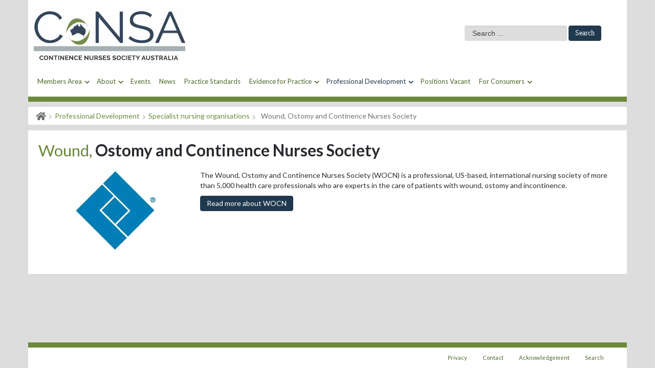

--- FILE ---
content_type: text/html; charset=utf-8
request_url: https://www.consa.org.au/pd/specialist-nursing-organisations/wocn
body_size: 14845
content:
<!DOCTYPE html><html prefix="og: https://ogp.me/ns#" lang=en-GB dir=ltr><head><meta name=title content="Dolgun 2020 Voided volume postoperative voiding assessment"/><meta name=viewport content="width=device-width, initial-scale=1.0"><base href=https://www.consa.org.au/pd/specialist-nursing-organisations/wocn /><meta http-equiv=content-type content="text/html; charset=utf-8"/><meta name=author content="Colin Cassells"/><meta name=metatitle content="Dolgun 2020 Voided volume postoperative voiding assessment"/><meta name=twitter:card content=summary /><meta name=twitter:url content=https://www.consa.org.au/pd/specialist-nursing-organisations/wocn /><meta name=twitter:title content="Wound, Ostomy and Continence Nurses Society - CoNSA - Continence Nurses Society Australia"/><meta name=twitter:description content="Dolgun, N. Z. et al (2020). Voided volume for postoperative voiding assessment following prolapse and urinary incontinence surgery."/><meta name=twitter:image content=https://www.consa.org.au/images/files/WOCN300x157.png /><meta name=description content="Dolgun, N. Z. et al (2020). Voided volume for postoperative voiding assessment following prolapse and urinary incontinence surgery."/><meta name=generator content=CoNSA /><link rel=preconnect href=https://fonts.googleapis.com crossorigin /><link rel=preconnect href=https://fonts.gstatic.com crossorigin /><link rel=preload href=/media/jui/js/jquery-noconflict.js?8af3951891853dd27a1e92104d71bdee as=script /><link rel=preload href=/templates/js_wylia2/js/jui/bootstrap.min.js?8af3951891853dd27a1e92104d71bdee as=script /><link rel=preload href=/media/system/js/core.js?8af3951891853dd27a1e92104d71bdee as=script /><link rel=preload href=/templates/js_wylia2/js/wylia2.js as=script /><link rel=preload href=/templates/js_wylia2/wright/js/utils.min.js as=script /><link rel=preload href=/templates/js_wylia2/wright/js/stickyfooter.min.js as=script /><link rel=preload href=/templates/js_wylia2/wright/images/icons/wright-joomla.png as=image /><link rel=preload href=/templates/js_wylia2/images/img-peak-right.png as=image /><link rel=preload href=/templates/js_wylia2/images/img-peak-bottom.png as=image /><link rel=preload href=/templates/js_wylia2/images/bg-link-hover.png as=image /><link rel=preload href=/images/jch-optimize/ng/images_CoNSA__logo__2021__300x119.webp as=image /><link rel=preload href="https://fonts.googleapis.com/css?family=Lato:400,400i,700%7CLato:400,700&display=swap" as=style onload="this.rel='stylesheet'"/><link rel=preload href=/media/com_jchoptimize/assets/gz/520980ea43441d8a5adff6413e441c3071073b3ee87a9869670136f22205ff99.css as=style onload="this.rel='stylesheet'"/><link rel=preload href=/media/com_jchoptimize/assets/gz/520980ea43441d8a5adff6413e441c30196ac5d46e9981eab9a47e722906d8d0.css as=style onload="this.rel='stylesheet'"/><title>Dolgun 2020 Voided volume postoperative voiding assessment - CoNSA - Continence Nurses Society Australia</title><link href=/templates/js_wylia2/favicon.ico rel="shortcut icon" type=image/vnd.microsoft.icon /><link href="https://www.consa.org.au/search?layout=blog&amp;catid=96&amp;id=151&amp;format=opensearch" rel=search title="Search CoNSA - Continence Nurses Society Australia" type=application/opensearchdescription+xml /> <script type=application/json class="joomla-script-options new">{"csrf.token":"7927a217c417abd12330bb994ec44079","system.paths":{"root":"","base":""}}</script> <script src=https://ajax.googleapis.com/ajax/libs/jquery/3.6.0/jquery.min.js></script> <script src=https://code.jquery.com/jquery-migrate-3.4.0.min.js></script> <script src=https://ajax.googleapis.com/ajax/libs/jqueryui/1.13.0/jquery-ui.min.js></script> <script src=/media/jui/js/jquery-noconflict.js?8af3951891853dd27a1e92104d71bdee></script> <script src=/templates/js_wylia2/js/jui/bootstrap.min.js?8af3951891853dd27a1e92104d71bdee></script> <script src=/media/system/js/core.js?8af3951891853dd27a1e92104d71bdee></script> <script>jQuery(window).on('load',function(){});jQuery(function($){initTooltips();$("body").on("subform-row-add",initTooltips);function initTooltips(event,container){container=container||document;$(container).find(".hasTooltip").tooltip({"html":true,"container":"body"});}});function do_nothing(){return;}</script><meta property=og:title content="Wound, Ostomy and Continence Nurses Society - CoNSA - Continence Nurses Society Australia"/><meta property=og:type content=article /><meta property=og:url content=https://www.consa.org.au/pd/specialist-nursing-organisations/wocn /><meta property=og:site_name content="CoNSA - Continence Nurses Society Australia"/><meta property=og:description content="Dolgun, N. Z. et al (2020). Voided volume for postoperative voiding assessment following prolapse and urinary incontinence surgery."/><meta property=og:image content=https://www.consa.org.au/images/files/WOCN300x157.png /><link rel=apple-touch-icon sizes=57x57 href=/images/favicons/apple-icon-57x57.png><link rel=apple-touch-icon sizes=60x60 href=/images/favicons/apple-icon-60x60.png><link rel=apple-touch-icon sizes=72x72 href=/images/favicons/apple-icon-72x72.png><link rel=apple-touch-icon sizes=76x76 href=/images/favicons/apple-icon-76x76.png><link rel=apple-touch-icon sizes=114x114 href=/images/favicons/apple-icon-114x114.png><link rel=apple-touch-icon sizes=120x120 href=/images/favicons/apple-icon-120x120.png><link rel=apple-touch-icon sizes=144x144 href=/images/favicons/apple-icon-144x144.png><link rel=apple-touch-icon sizes=152x152 href=/images/favicons/apple-icon-152x152.png><link rel=apple-touch-icon sizes=180x180 href=/images/favicons/apple-icon-180x180.png><link rel=icon type=image/png sizes=192x192 href=/images/favicons/android-icon-192x192.png><link rel=icon type=image/png sizes=32x32 href=/images/favicons/favicon-32x32.png><link rel=icon type=image/png sizes=96x96 href=/images/favicons/favicon-96x96.png><link rel=icon type=image/png sizes=16x16 href=/images/favicons/favicon-16x16.png><meta name=msapplication-TileColor content=#ffffff><meta name=msapplication-TileImage content=images/favicons/ms-icon-144x144.png><meta name=theme-color content=#ffffff> <script async src="https://www.googletagmanager.com/gtag/js?id=G-CT79XJXEPP"></script> <script>window.dataLayer=window.dataLayer||[];function gtag(){dataLayer.push(arguments);}
gtag('js',new Date());gtag('config','G-CT79XJXEPP');</script><noscript><style>img.jch-lazyload,iframe.jch-lazyload{display:none}</style> </noscript><style id=jch-optimize-critical-css data-id=31c6b4091fc11f3ce1706f6daa95174c18c0b510bddc2ce1424777f56806133c>@supports (not (scale:-1)) and (-webkit-hyphens:none){}.clearfix{*zoom:1}.clearfix:before,.clearfix:after{display:table;content:"";line-height:0}.clearfix:after{clear:both}article,aside,details,figcaption,figure,footer,header,hgroup,nav,section{display:block}html{font-size:100%;-webkit-text-size-adjust:100%;-ms-text-size-adjust:100%}a:focus{outline:thin dotted #333;outline:5px auto -webkit-focus-ring-color;outline-offset:-2px}a:hover,a:active{outline:0}img{max-width:100%;width:auto \9;height:auto;vertical-align:middle;border:0;-ms-interpolation-mode:bicubic}button,input,select,textarea{margin:0;font-size:100%;vertical-align:middle}button,input{*overflow:visible;line-height:normal}button::-moz-focus-inner,input::-moz-focus-inner{padding:0;border:0}button,html input[type="button"],input[type="reset"],input[type="submit"]{-webkit-appearance:button;cursor:pointer}label,select,button,input[type="button"],input[type="reset"],input[type="submit"],input[type="radio"],input[type="checkbox"]{cursor:pointer}textarea{overflow:auto;vertical-align:top}@media print{*{text-shadow:none !important;color:#000 !important;background:transparent !important;box-shadow:none !important}a,a:visited{text-decoration:underline}a[href]:after{content:" (" attr(href) ")"}tr,img{page-break-inside:avoid}img{max-width:100% !important}p,h2,h3{orphans:3;widows:3}h2,h3{page-break-after:avoid}}body{margin:0;font-family:'Roboto Slab',serif;font-size:14px;line-height:20px;color:#2a2c31;background-color:#fff}a{color:#6b8a3c;text-decoration:none}a:hover,a:focus{color:#4f662d;text-decoration:underline}.row{margin-left:-20px;*zoom:1}.row:before,.row:after{display:table;content:"";line-height:0}.row:after{clear:both}[class*="span"]{float:left;min-height:1px;margin-left:20px}.container,.navbar-static-top .container,.navbar-fixed-top .container,.navbar-fixed-bottom .container{width:940px}.span12{width:940px}.span6{width:460px}.span1{width:60px}.row-fluid{width:100%;*zoom:1}.row-fluid:before,.row-fluid:after{display:table;content:"";line-height:0}.row-fluid:after{clear:both}.row-fluid [class*="span"]{display:block;width:100%;min-height:30px;-webkit-box-sizing:border-box;-moz-box-sizing:border-box;box-sizing:border-box;float:left;margin-left:2.1276595744681%;*margin-left:2.0744680851064%}.row-fluid [class*="span"]:first-child{margin-left:0}.row-fluid .span12{width:100%;*width:99.946808510638%}.row-fluid .span1{width:6.3829787234043%;*width:6.3297872340426%}.container{margin-right:auto;margin-left:auto;*zoom:1}.container:before,.container:after{display:table;content:"";line-height:0}.container:after{clear:both}p{margin:0 0 10px}h1,h2,h3,h4,h5,h6{margin:10px 0;font-family:inherit;font-weight:bold;line-height:20px;color:inherit;text-rendering:optimizelegibility}h1,h2,h3{line-height:40px}h1{font-size:38.5px}h2{font-size:31.5px}h3{font-size:24.5px}h4{font-size:17.5px}h5{font-size:14px}h6{font-size:11.9px}.page-header{padding-bottom:9px;margin:20px 0 30px;border-bottom:1px solid #eee}ul,ol{padding:0;margin:0 0 10px 25px}ul ul,ul ol,ol ol,ol ul{margin-bottom:0}li{line-height:20px}dl{margin-bottom:30px}dt,dd{line-height:20px}dt{font-weight:bold;margin-bottom:5px}dd{margin-left:10px;margin-bottom:18px}hr{margin:20px 0;border:0;border-top:1px solid #eee;border-bottom:1px solid #fff}form{margin:0 0 20px}label,input,button,select,textarea{font-size:14px;font-weight:normal;line-height:20px}input,button,select,textarea{font-family:'Roboto Slab',serif}label{display:block;margin-bottom:5px}select,textarea,input[type="text"],input[type="password"],input[type="datetime"],input[type="datetime-local"],input[type="date"],input[type="month"],input[type="time"],input[type="week"],input[type="number"],input[type="email"],input[type="url"],input[type="search"],input[type="tel"],input[type="color"],.uneditable-input{display:inline-block;height:20px;padding:4px 6px;margin-bottom:10px;font-size:14px;line-height:20px;color:#555;-webkit-border-radius:0;-moz-border-radius:0;border-radius:0;vertical-align:middle}input,textarea,.uneditable-input{width:206px}textarea{height:auto}textarea,input[type="text"],input[type="password"],input[type="datetime"],input[type="datetime-local"],input[type="date"],input[type="month"],input[type="time"],input[type="week"],input[type="number"],input[type="email"],input[type="url"],input[type="search"],input[type="tel"],input[type="color"],.uneditable-input{background-color:#ddd;border:1px solid #ddd;-webkit-box-shadow:inset 0 1px 1px rgba(0,0,0,0.075);-moz-box-shadow:inset 0 1px 1px rgba(0,0,0,0.075);box-shadow:inset 0 1px 1px rgba(0,0,0,0.075);-webkit-transition:border linear .2s,box-shadow linear .2s;-moz-transition:border linear .2s,box-shadow linear .2s;-o-transition:border linear .2s,box-shadow linear .2s;transition:border linear .2s,box-shadow linear .2s}textarea:focus,input[type="text"]:focus,input[type="password"]:focus,input[type="datetime"]:focus,input[type="datetime-local"]:focus,input[type="date"]:focus,input[type="month"]:focus,input[type="time"]:focus,input[type="week"]:focus,input[type="number"]:focus,input[type="email"]:focus,input[type="url"]:focus,input[type="search"]:focus,input[type="tel"]:focus,input[type="color"]:focus,.uneditable-input:focus{border-color:rgba(82,168,236,0.8);outline:0;outline:thin dotted \9;-webkit-box-shadow:inset 0 1px 1px rgba(0,0,0,.075),0 0 8px rgba(82,168,236,.6);-moz-box-shadow:inset 0 1px 1px rgba(0,0,0,.075),0 0 8px rgba(82,168,236,.6);box-shadow:inset 0 1px 1px rgba(0,0,0,.075),0 0 8px rgba(82,168,236,.6)}input[type="radio"],input[type="checkbox"]{margin:4px 0 0;*margin-top:0;margin-top:1px \9;line-height:normal}input[type="file"],input[type="image"],input[type="submit"],input[type="reset"],input[type="button"],input[type="radio"],input[type="checkbox"]{width:auto}select,input[type="file"]{height:30px;*margin-top:4px;line-height:30px}select{width:220px;border:1px solid #ddd;background-color:#ddd}select:focus,input[type="file"]:focus,input[type="radio"]:focus,input[type="checkbox"]:focus{outline:thin dotted #333;outline:5px auto -webkit-focus-ring-color;outline-offset:-2px}.uneditable-input,.uneditable-textarea{color:#999;background-color:#dadada;border-color:#ddd;-webkit-box-shadow:inset 0 1px 2px rgba(0,0,0,0.025);-moz-box-shadow:inset 0 1px 2px rgba(0,0,0,0.025);box-shadow:inset 0 1px 2px rgba(0,0,0,0.025);cursor:not-allowed}.uneditable-input{overflow:hidden;white-space:nowrap}.uneditable-textarea{width:auto;height:auto}input:-moz-placeholder,textarea:-moz-placeholder{color:#999}input:-ms-input-placeholder,textarea:-ms-input-placeholder{color:#999}input::-webkit-input-placeholder,textarea::-webkit-input-placeholder{color:#999}.radio,.checkbox{min-height:20px;padding-left:20px}.radio input[type="radio"],.checkbox input[type="checkbox"]{float:left;margin-left:-20px}.input-small{width:90px}input,textarea,.uneditable-input{margin-left:0}input:focus:invalid,textarea:focus:invalid,select:focus:invalid{color:#b94a48;border-color:#ee5f5b}input:focus:invalid:focus,textarea:focus:invalid:focus,select:focus:invalid:focus{border-color:#e9322d;-webkit-box-shadow:0 0 6px #f8b9b7;-moz-box-shadow:0 0 6px #f8b9b7;box-shadow:0 0 6px #f8b9b7}.input-append,.input-prepend{display:inline-block;margin-bottom:10px;vertical-align:middle;font-size:0;white-space:nowrap}.input-append input,.input-append select,.input-append .uneditable-input,.input-append .dropdown-menu,.input-append .popover,.input-prepend input,.input-prepend select,.input-prepend .uneditable-input,.input-prepend .dropdown-menu,.input-prepend .popover{font-size:14px}.input-append input,.input-append select,.input-append .uneditable-input,.input-prepend input,.input-prepend select,.input-prepend .uneditable-input{position:relative;margin-bottom:0;*margin-left:0;vertical-align:top;-webkit-border-radius:0 0 0 0;-moz-border-radius:0 0 0 0;border-radius:0 0 0 0}.input-append input:focus,.input-append select:focus,.input-append .uneditable-input:focus,.input-prepend input:focus,.input-prepend select:focus,.input-prepend .uneditable-input:focus{z-index:2}.input-append .add-on,.input-prepend .add-on{display:inline-block;width:auto;height:20px;min-width:16px;padding:4px 5px;font-size:14px;font-weight:normal;line-height:20px;text-align:center;text-shadow:0 1px 0 #fff;background-color:#eee;border:1px solid #ccc}.input-append .add-on,.input-append .btn,.input-append .btn-group>.dropdown-toggle,.input-prepend .add-on,.input-prepend .btn,.input-prepend .btn-group>.dropdown-toggle{vertical-align:top;-webkit-border-radius:0;-moz-border-radius:0;border-radius:0}.input-prepend .add-on,.input-prepend .btn{margin-right:-1px}.input-prepend .add-on:first-child,.input-prepend .btn:first-child{-webkit-border-radius:0 0 0 0;-moz-border-radius:0 0 0 0;border-radius:0 0 0 0}.input-append input,.input-append select,.input-append .uneditable-input{-webkit-border-radius:0 0 0 0;-moz-border-radius:0 0 0 0;border-radius:0 0 0 0}.input-append .add-on,.input-append .btn,.input-append .btn-group{margin-left:-1px}.input-append .add-on:last-child,.input-append .btn:last-child,.input-append .btn-group:last-child>.dropdown-toggle{-webkit-border-radius:0 0 0 0;-moz-border-radius:0 0 0 0;border-radius:0 0 0 0}input.search-query{padding-right:14px;padding-right:4px \9;padding-left:14px;padding-left:4px \9;margin-bottom:0;-webkit-border-radius:15px;-moz-border-radius:15px;border-radius:15px}.form-search input,.form-search textarea,.form-search select,.form-search .help-inline,.form-search .uneditable-input,.form-search .input-prepend,.form-search .input-append,.form-inline input,.form-inline textarea,.form-inline select,.form-inline .help-inline,.form-inline .uneditable-input,.form-inline .input-prepend,.form-inline .input-append,.form-horizontal input,.form-horizontal textarea,.form-horizontal select,.form-horizontal .help-inline,.form-horizontal .uneditable-input,.form-horizontal .input-prepend,.form-horizontal .input-append{display:inline-block;*display:inline;*zoom:1;margin-bottom:0;vertical-align:middle}.form-search label,.form-inline label,.form-search .btn-group,.form-inline .btn-group{display:inline-block}.form-search .input-append,.form-inline .input-append,.form-search .input-prepend,.form-inline .input-prepend{margin-bottom:0}.form-search .radio,.form-search .checkbox,.form-inline .radio,.form-inline .checkbox{padding-left:0;margin-bottom:0;vertical-align:middle}.form-search .radio input[type="radio"],.form-search .checkbox input[type="checkbox"],.form-inline .radio input[type="radio"],.form-inline .checkbox input[type="checkbox"]{float:left;margin-right:3px;margin-left:0}.control-group{margin-bottom:10px}table{max-width:100%;background-color:transparent;border-collapse:collapse;border-spacing:0}.dropup,.dropdown{position:relative}.dropdown-toggle{*margin-bottom:-3px}.dropdown-toggle:active,.open .dropdown-toggle{outline:0}.caret{display:inline-block;width:0;height:0;vertical-align:top;border-top:4px solid #000;border-right:4px solid transparent;border-left:4px solid transparent;content:""}.dropdown .caret{margin-top:8px;margin-left:2px}.dropdown-menu{position:absolute;top:100%;left:0;z-index:1000;display:none;float:left;min-width:160px;padding:5px 0;margin:2px 0 0;list-style:none;background-color:#3e4147;border:1px solid #ccc;border:1px solid #3e4147;*border-right-width:2px;*border-bottom-width:2px;-webkit-border-radius:6px;-moz-border-radius:6px;border-radius:6px;-webkit-box-shadow:0 5px 10px rgba(0,0,0,0.2);-moz-box-shadow:0 5px 10px rgba(0,0,0,0.2);box-shadow:0 5px 10px rgba(0,0,0,0.2);-webkit-background-clip:padding-box;-moz-background-clip:padding;background-clip:padding-box}.dropdown-menu>li>a{display:block;padding:3px 20px;clear:both;font-weight:normal;line-height:20px;color:#4e6629;white-space:nowrap}.dropdown-menu>li>a:hover,.dropdown-menu>li>a:focus,.dropdown-submenu:hover>a,.dropdown-submenu:focus>a{text-decoration:none;color:#fff}.dropdown-menu>.active>a,.dropdown-menu>.active>a:hover,.dropdown-menu>.active>a:focus{color:#fff;text-decoration:none;outline:0}.dropdown-menu>li>a:hover,.dropdown-menu>li>a:focus,.dropdown-submenu:hover>a,.dropdown-submenu:focus>a{background-color:#3e4147}.dropdown-menu>.active>a,.dropdown-menu>.active>a:hover,.dropdown-menu>.active>a:focus{background-color:#3e4147}.open{*z-index:1000}.dropdown-submenu{position:relative}.navbar-inverse .dropdown-menu{background-color:#3e4147;border:1px solid #ccc;border:1px solid #3e4147}.navbar-inverse .dropdown-menu>li>a{color:#4e6629}.navbar-inverse .dropdown-menu>li>a:hover,.navbar-inverse .dropdown-menu>li>a:focus,.navbar-inverse .dropdown-submenu:hover>a,.navbar-inverse .dropdown-submenu:focus>a{color:#fff}.navbar-inverse .dropdown-menu>.active>a,.navbar-inverse .dropdown-menu>.active>a:hover,.navbar-inverse .dropdown-menu>.active>a:focus{color:#fff}.navbar-inverse .dropdown-menu>li>a:hover,.navbar-inverse .dropdown-menu>li>a:focus,.navbar-inverse .dropdown-submenu:hover>a,.navbar-inverse .dropdown-submenu:focus>a{background-color:#3e4147}.navbar-inverse .dropdown-menu>.active>a,.navbar-inverse .dropdown-menu>.active>a:hover,.navbar-inverse .dropdown-menu>.active>a:focus{background-color:#3e4147}.btn{display:inline-block;*display:inline;*zoom:1;padding:4px 12px;margin-bottom:0;font-size:14px;line-height:20px;text-align:center;vertical-align:middle;cursor:pointer;border:1px solid #2a2c31;*border:0;border-bottom-color:#121316;-webkit-border-radius:4px;-moz-border-radius:4px;border-radius:4px;*margin-left:.3em;-webkit-box-shadow:inset 0 1px 0 rgba(255,255,255,.2),0 1px 2px rgba(0,0,0,.05);-moz-box-shadow:inset 0 1px 0 rgba(255,255,255,.2),0 1px 2px rgba(0,0,0,.05);box-shadow:inset 0 1px 0 rgba(255,255,255,.2),0 1px 2px rgba(0,0,0,.05)}.btn:first-child{*margin-left:0}.btn:hover,.btn:focus{text-decoration:none;background-position:0 -15px;-webkit-transition:background-position .1s linear;-moz-transition:background-position .1s linear;-o-transition:background-position .1s linear;transition:background-position .1s linear}.btn:focus{outline:thin dotted #333;outline:5px auto -webkit-focus-ring-color;outline-offset:-2px}.btn.active,.btn:active{background-image:none;outline:0;-webkit-box-shadow:inset 0 2px 4px rgba(0,0,0,.15),0 1px 2px rgba(0,0,0,.05);-moz-box-shadow:inset 0 2px 4px rgba(0,0,0,.15),0 1px 2px rgba(0,0,0,.05);box-shadow:inset 0 2px 4px rgba(0,0,0,.15),0 1px 2px rgba(0,0,0,.05)}.btn{background-color:#3e4147;*background-color:#3e4147;color:#333;text-shadow:0 1px 1px rgba(255,255,255,0.75);border-color:#3e4147 #3e4147 #1a1c1e;border-color:rgba(0,0,0,0.1) rgba(0,0,0,0.1) rgba(0,0,0,0.25)}.btn:hover,.btn:focus,.btn:active,.btn.active,.btn.disabled,.btn[disabled]{background-color:#26282c;color:#333}button.btn,input[type="submit"].btn{*padding-top:3px;*padding-bottom:3px}button.btn::-moz-focus-inner,input[type="submit"].btn::-moz-focus-inner{padding:0;border:0}.btn-group{position:relative;display:inline-block;*display:inline;*zoom:1;font-size:0;vertical-align:middle;white-space:nowrap;*margin-left:.3em}.btn-group:first-child{*margin-left:0}.btn-group>.btn:last-child,.btn-group>.dropdown-toggle{-webkit-border-top-right-radius:4px;-moz-border-radius-topright:4px;border-top-right-radius:4px;-webkit-border-bottom-right-radius:4px;-moz-border-radius-bottomright:4px;border-bottom-right-radius:4px}.btn-group>.btn:hover,.btn-group>.btn:focus,.btn-group>.btn:active,.btn-group>.btn.active{z-index:2}.nav{margin-left:0;margin-bottom:20px;list-style:none}.nav>li>a{display:block}.nav>li>a:hover,.nav>li>a:focus{text-decoration:none;background-color:#eee}.nav-tabs,.nav-pills{*zoom:1}.nav-tabs:before,.nav-tabs:after,.nav-pills:before,.nav-pills:after{display:table;content:"";line-height:0}.nav-tabs:after,.nav-pills:after{clear:both}.nav-tabs>li,.nav-pills>li{float:left}.nav-tabs>li>a,.nav-pills>li>a{padding-right:12px;padding-left:12px;margin-right:2px;line-height:14px}.nav-tabs{border-bottom:1px solid #ddd}.nav-tabs>li{margin-bottom:-1px}.nav-tabs>li>a{padding-top:8px;padding-bottom:8px;line-height:20px;border:1px solid transparent;-webkit-border-radius:4px 4px 0 0;-moz-border-radius:4px 4px 0 0;border-radius:4px 4px 0 0}.nav-tabs>li>a:hover,.nav-tabs>li>a:focus{border-color:#eee #eee #ddd}.nav-pills>li>a{padding-top:8px;padding-bottom:8px;margin-top:2px;margin-bottom:2px;-webkit-border-radius:5px;-moz-border-radius:5px;border-radius:5px}.nav-pills>.active>a,.nav-pills>.active>a:hover,.nav-pills>.active>a:focus{color:#fff;background-color:#6b8a3c}.nav-stacked>li{float:none}.nav-stacked>li>a{margin-right:0}.nav-tabs.nav-stacked{border-bottom:0}.nav-tabs.nav-stacked>li>a{border:1px solid #ddd;-webkit-border-radius:0;-moz-border-radius:0;border-radius:0}.nav-tabs.nav-stacked>li:first-child>a{-webkit-border-top-right-radius:4px;-moz-border-radius-topright:4px;border-top-right-radius:4px;-webkit-border-top-left-radius:4px;-moz-border-radius-topleft:4px;border-top-left-radius:4px}.nav-tabs.nav-stacked>li:last-child>a{-webkit-border-bottom-right-radius:4px;-moz-border-radius-bottomright:4px;border-bottom-right-radius:4px;-webkit-border-bottom-left-radius:4px;-moz-border-radius-bottomleft:4px;border-bottom-left-radius:4px}.nav-tabs.nav-stacked>li>a:hover,.nav-tabs.nav-stacked>li>a:focus{border-color:#ddd;z-index:2}.nav-pills .dropdown-menu{-webkit-border-radius:6px;-moz-border-radius:6px;border-radius:6px}.nav .dropdown-toggle .caret{border-top-color:#6b8a3c;border-bottom-color:#6b8a3c;margin-top:6px}.nav .dropdown-toggle:hover .caret,.nav .dropdown-toggle:focus .caret{border-top-color:#4f662d;border-bottom-color:#4f662d}.nav>.active>.dropdown-toggle>.caret{border-top-color:#fff;border-bottom-color:#fff}.nav>.dropdown.active>a:hover,.nav>.dropdown.active>a:focus{cursor:pointer}.navbar{overflow:visible;margin-bottom:20px;*position:relative;*z-index:2}.navbar-inner{min-height:40px;padding-left:20px;padding-right:20px;border:1px solid #111;-webkit-border-radius:4px;-moz-border-radius:4px;border-radius:4px;-webkit-box-shadow:0 1px 4px rgba(0,0,0,0.065);-moz-box-shadow:0 1px 4px rgba(0,0,0,0.065);box-shadow:0 1px 4px rgba(0,0,0,0.065);*zoom:1}.navbar-inner:before,.navbar-inner:after{display:table;content:"";line-height:0}.navbar-inner:after{clear:both}.navbar-inner{background-color:#1c1e21}.navbar .btn,.navbar .btn-group{margin-top:5px}.navbar-static-top{position:static;margin-bottom:0}.navbar-fixed-top,.navbar-fixed-bottom{position:fixed;right:0;left:0;z-index:1030;margin-bottom:0}.navbar-static-top .container,.navbar-fixed-top .container,.navbar-fixed-bottom .container{width:940px}.navbar-fixed-top{top:0}.navbar-fixed-bottom{bottom:0}.navbar .nav{position:relative;left:0;display:block;float:left;margin:0 10px 0 0}.navbar .nav>li{float:left}.navbar .nav>li>a{float:none;padding:10px 15px 10px;color:#4e6629;text-decoration:none;text-shadow:0 1px 0 #1c1e21}.navbar .nav .dropdown-toggle .caret{margin-top:8px}.navbar .nav>li>a:focus,.navbar .nav>li>a:hover{background-color:#3e4147;color:#fff;text-decoration:none}.navbar .nav>.active>a,.navbar .nav>.active>a:hover,.navbar .nav>.active>a:focus{color:#fff;text-decoration:none;background-color:#101010;-webkit-box-shadow:inset 0 3px 8px rgba(0,0,0,0.125);-moz-box-shadow:inset 0 3px 8px rgba(0,0,0,0.125);box-shadow:inset 0 3px 8px rgba(0,0,0,0.125)}.navbar .btn-navbar{display:none;float:right;padding:7px 10px;margin-left:5px;margin-right:5px;color:#fff;text-shadow:0 -1px 0 rgba(0,0,0,0.25);background-color:#101113;background-image:-moz-linear-gradient(top,#101113,#101113);background-image:-webkit-gradient(linear,0 0,0 100%,from(#101113),to(#101113));background-image:-webkit-linear-gradient(top,#101113,#101113);background-image:-o-linear-gradient(top,#101113,#101113);background-image:linear-gradient(to bottom,#101113,#101113);background-repeat:repeat-x;filter:progid:DXImageTransform.Microsoft.gradient(startColorstr='#ff101113',endColorstr='#ff101113',GradientType=0);border-color:#101113 #101113 #000;border-color:rgba(0,0,0,0.1) rgba(0,0,0,0.1) rgba(0,0,0,0.25);*background-color:#101113;filter:progid:DXImageTransform.Microsoft.gradient(enabled = false);color:#4e6629;-webkit-box-shadow:inset 0 1px 0 rgba(255,255,255,.1),0 1px 0 rgba(255,255,255,.075);-moz-box-shadow:inset 0 1px 0 rgba(255,255,255,.1),0 1px 0 rgba(255,255,255,.075);box-shadow:inset 0 1px 0 rgba(255,255,255,.1),0 1px 0 rgba(255,255,255,.075)}.navbar .btn-navbar:hover,.navbar .btn-navbar:focus,.navbar .btn-navbar:active,.navbar .btn-navbar.active,.navbar .btn-navbar.disabled,.navbar .btn-navbar[disabled]{color:#fff;background-color:#101113;*background-color:#050505}.navbar .btn-navbar:active,.navbar .btn-navbar.active{background-color:#000 \9}.navbar .btn-navbar:hover,.navbar .btn-navbar:focus,.navbar .btn-navbar:active{color:#fff}.navbar .nav>li>.dropdown-menu:before{content:'';display:inline-block;border-left:7px solid transparent;border-right:7px solid transparent;border-bottom:7px solid #ccc;border-bottom-color:#3e4147;position:absolute;top:-7px;left:9px}.navbar .nav>li>.dropdown-menu:after{content:'';display:inline-block;border-left:6px solid transparent;border-right:6px solid transparent;border-bottom:6px solid #3e4147;position:absolute;top:-6px;left:10px}.navbar .nav>li.dropdown>a:hover .caret,.navbar .nav>li.dropdown>a:focus .caret{border-top-color:#fff;border-bottom-color:#fff}.navbar .nav>li.dropdown.open>.dropdown-toggle,.navbar .nav>li.dropdown.active>.dropdown-toggle,.navbar .nav>li.dropdown.open.active>.dropdown-toggle{background-color:#101010;color:#fff}.navbar .nav>li.dropdown>.dropdown-toggle .caret{border-top-color:#4e6629;border-bottom-color:#4e6629}.navbar .nav>li.dropdown.open>.dropdown-toggle .caret,.navbar .nav>li.dropdown.active>.dropdown-toggle .caret,.navbar .nav>li.dropdown.open.active>.dropdown-toggle .caret{border-top-color:#fff;border-bottom-color:#fff}.navbar-inverse .navbar-inner{border-color:#1c1d1f}.navbar-inverse .navbar-inner{background-color:#2a2c31}.navbar-inverse .brand,.navbar-inverse .nav>li>a{color:#4e6629;text-shadow:0 -1px 0 rgba(0,0,0,0.25)}.navbar-inverse .brand:hover,.navbar-inverse .brand:focus,.navbar-inverse .nav>li>a:hover,.navbar-inverse .nav>li>a:focus{color:#fff}.navbar-inverse .brand{color:#4e6629}.navbar-inverse .nav>li>a:focus,.navbar-inverse .nav>li>a:hover{background-color:#3e4147;color:#fff}.navbar-inverse .nav>.active>a,.navbar-inverse .nav>.active>a:hover,.navbar-inverse .nav>.active>a:focus{color:#fff;background-color:transparent}.navbar-inverse .nav>li.dropdown.open>.dropdown-toggle,.navbar-inverse .nav>li.dropdown.active>.dropdown-toggle,.navbar-inverse .nav>li.dropdown.open.active>.dropdown-toggle{background-color:transparent;color:#fff}.navbar-inverse .nav>li.dropdown>a:hover .caret,.navbar-inverse .nav>li.dropdown>a:focus .caret{border-top-color:#fff;border-bottom-color:#fff}.navbar-inverse .nav>li.dropdown>.dropdown-toggle .caret{border-top-color:#4e6629;border-bottom-color:#4e6629}.navbar-inverse .nav>li.dropdown.open>.dropdown-toggle .caret,.navbar-inverse .nav>li.dropdown.active>.dropdown-toggle .caret,.navbar-inverse .nav>li.dropdown.open.active>.dropdown-toggle .caret{border-top-color:#fff;border-bottom-color:#fff}.navbar-inverse .btn-navbar{color:#fff;text-shadow:0 -1px 0 rgba(0,0,0,0.25);background-color:#1e2023;background-image:-moz-linear-gradient(top,#1e2023,#1e2023);background-image:-webkit-gradient(linear,0 0,0 100%,from(#1e2023),to(#1e2023));background-image:-webkit-linear-gradient(top,#1e2023,#1e2023);background-image:-o-linear-gradient(top,#1e2023,#1e2023);background-image:linear-gradient(to bottom,#1e2023,#1e2023);background-repeat:repeat-x;filter:progid:DXImageTransform.Microsoft.gradient(startColorstr='#ff1e1f23',endColorstr='#ff1e1f23',GradientType=0);border-color:#1e2023 #1e2023 #000;border-color:rgba(0,0,0,0.1) rgba(0,0,0,0.1) rgba(0,0,0,0.25);*background-color:#1e2023;filter:progid:DXImageTransform.Microsoft.gradient(enabled = false);color:#4e6629}.navbar-inverse .btn-navbar:hover,.navbar-inverse .btn-navbar:focus,.navbar-inverse .btn-navbar:active,.navbar-inverse .btn-navbar.active,.navbar-inverse .btn-navbar.disabled,.navbar-inverse .btn-navbar[disabled]{color:#fff;background-color:#1e2023;*background-color:#121316}.navbar-inverse .btn-navbar:active,.navbar-inverse .btn-navbar.active{background-color:#070708 \9}.navbar-inverse .btn-navbar:hover,.navbar-inverse .btn-navbar:focus,.navbar-inverse .btn-navbar:active{color:#fff}.breadcrumb{padding:8px 15px;margin:0 0 20px;list-style:none;background-color:#f5f5f5;-webkit-border-radius:4px;-moz-border-radius:4px;border-radius:4px}.breadcrumb>li{display:inline-block;*display:inline;*zoom:1;text-shadow:0 1px 0 #fff}.breadcrumb>li>.divider{padding:0 5px;color:#ccc}.breadcrumb>.active{color:#999}.popover{position:absolute;top:0;left:0;z-index:1010;display:none;max-width:276px;padding:1px;text-align:left;background-color:#fff;-webkit-background-clip:padding-box;-moz-background-clip:padding;background-clip:padding-box;border:1px solid #ccc;border:1px solid rgba(0,0,0,0.2);-webkit-border-radius:6px;-moz-border-radius:6px;border-radius:6px;-webkit-box-shadow:0 5px 10px rgba(0,0,0,0.2);-moz-box-shadow:0 5px 10px rgba(0,0,0,0.2);box-shadow:0 5px 10px rgba(0,0,0,0.2);white-space:normal}.pull-left{float:left}.clearfix{*zoom:1}.clearfix:before,.clearfix:after{display:table;content:"";line-height:0}.clearfix:after{clear:both}.pull-left{float:left}html{height:100%}body{min-height:100%;position:relative}body .element-invisible{display:none;visibility:hidden}[class^="icon-"],[class*=" icon-"]{background-image:none;width:auto;height:auto;vertical-align:middle;margin-top:0}.navbar .btn{margin-bottom:5px}.navbar-inner{filter:none}.nav-tabs li:hover>.dropdown-menu,.nav-tabs li:focus>.dropdown-menu,.nav-pills li:hover>.dropdown-menu,.nav-pills li:focus>.dropdown-menu{display:block}.nav-pills>li>a>.caret{margin-top:6px}.nav-tabs .dropdown-menu,.nav-pills .dropdown-menu,.navbar .dropdown-menu{margin-top:0}.item-image{max-width:100%}#footer.sticky{width:100%}.brand{color:#34431d;-webkit-transition:color .5s linear;-moz-transition:color .5s linear;-o-transition:color .5s linear;transition:color .5s linear}.brand:hover{color:#6b8a3c;text-decoration:none}h1,h2,h3,h4,h5,h6{margin:13.333333333333px 0;line-height:normal}[class*="module"]{margin-bottom:20px}[class*="module"]:last-child{margin-bottom:0}.item-image{margin-bottom:1rem !important}.pull-left.item-image{margin-right:1rem !important}.header .nav>li:last-child>.dropdown-menu,.item-actions .dropdown-menu,.item-comment .dropdown-menu{left:auto;right:0}select{border-radius:5px}::selection{background:rgba(107,138,60,0.1)}::-moz-selection{background:rgba(107,138,60,0.1)}.clear{clear:both}._jch-classicon-wright-joomlabeforeclassicon-wright-joomlabefore.jch-lazyloaded{background-image:url(https://www.consa.org.au/templates/js_wylia2/wright/images/icons/wright-joomla.png) !important}.input-append .add-on{margin-left:0}body{background:#ddd}a:hover,a:focus,a:active{text-decoration:none}::selection{background-color:rgba(0,0,0,0.3)}::-moz-selection{background-color:rgba(0,0,0,0.3)}small{color:#3e3f46;font-size:12px;font-style:normal}small:before{content:''}input.search-query{-webkit-border-radius:0 0 0 0;-moz-border-radius:0 0 0 0;border-radius:0 0 0 0}pre{-webkit-border-radius:0 0 0 0;-moz-border-radius:0 0 0 0;border-radius:0 0 0 0;background-color:#eee !important;border:none !important;font-family:'Courier';position:relative}select,textarea,input[type="text"],input[type="password"],input[type="datetime"],input[type="datetime-local"],input[type="date"],input[type="month"],input[type="time"],input[type="week"],input[type="number"],input[type="email"],input[type="url"],input[type="search"],input[type="tel"],input[type="color"],.uneditable-input{-webkit-border-radius:0 0 0 0;-moz-border-radius:0 0 0 0;border-radius:0 0 0 0;-webkit-box-shadow:none;-moz-box-shadow:none;box-shadow:none;color:#3e4147}select::-webkit-input-placeholder,textarea::-webkit-input-placeholder,input[type="text"]::-webkit-input-placeholder,input[type="password"]::-webkit-input-placeholder,input[type="datetime"]::-webkit-input-placeholder,input[type="datetime-local"]::-webkit-input-placeholder,input[type="date"]::-webkit-input-placeholder,input[type="month"]::-webkit-input-placeholder,input[type="time"]::-webkit-input-placeholder,input[type="week"]::-webkit-input-placeholder,input[type="number"]::-webkit-input-placeholder,input[type="email"]::-webkit-input-placeholder,input[type="url"]::-webkit-input-placeholder,input[type="search"]::-webkit-input-placeholder,input[type="tel"]::-webkit-input-placeholder,input[type="color"]::-webkit-input-placeholder,.uneditable-input::-webkit-input-placeholder{color:#3e4147}select:-moz-placeholder,textarea:-moz-placeholder,input[type="text"]:-moz-placeholder,input[type="password"]:-moz-placeholder,input[type="datetime"]:-moz-placeholder,input[type="datetime-local"]:-moz-placeholder,input[type="date"]:-moz-placeholder,input[type="month"]:-moz-placeholder,input[type="time"]:-moz-placeholder,input[type="week"]:-moz-placeholder,input[type="number"]:-moz-placeholder,input[type="email"]:-moz-placeholder,input[type="url"]:-moz-placeholder,input[type="search"]:-moz-placeholder,input[type="tel"]:-moz-placeholder,input[type="color"]:-moz-placeholder,.uneditable-input:-moz-placeholder{color:#3e4147}select::-moz-placeholder,textarea::-moz-placeholder,input[type="text"]::-moz-placeholder,input[type="password"]::-moz-placeholder,input[type="datetime"]::-moz-placeholder,input[type="datetime-local"]::-moz-placeholder,input[type="date"]::-moz-placeholder,input[type="month"]::-moz-placeholder,input[type="time"]::-moz-placeholder,input[type="week"]::-moz-placeholder,input[type="number"]::-moz-placeholder,input[type="email"]::-moz-placeholder,input[type="url"]::-moz-placeholder,input[type="search"]::-moz-placeholder,input[type="tel"]::-moz-placeholder,input[type="color"]::-moz-placeholder,.uneditable-input::-moz-placeholder{color:#3e4147}select:-ms-input-placeholder,textarea:-ms-input-placeholder,input[type="text"]:-ms-input-placeholder,input[type="password"]:-ms-input-placeholder,input[type="datetime"]:-ms-input-placeholder,input[type="datetime-local"]:-ms-input-placeholder,input[type="date"]:-ms-input-placeholder,input[type="month"]:-ms-input-placeholder,input[type="time"]:-ms-input-placeholder,input[type="week"]:-ms-input-placeholder,input[type="number"]:-ms-input-placeholder,input[type="email"]:-ms-input-placeholder,input[type="url"]:-ms-input-placeholder,input[type="search"]:-ms-input-placeholder,input[type="tel"]:-ms-input-placeholder,input[type="color"]:-ms-input-placeholder,.uneditable-input:-ms-input-placeholder{color:#3e4147}.button,.btn:not(.btn-large):not(.btn-small){padding:4px 12px;font-size:14px;line-height:20px}.button,.btn{display:inline-block;margin-bottom:0;text-align:center;vertical-align:middle;cursor:pointer;border:1px solid #2a2c31;border-bottom-color:#2a2c31;background-color:#3e4147;-webkit-border-radius:4px;-moz-border-radius:4px;border-radius:4px;-webkit-box-shadow:none;-moz-box-shadow:none;box-shadow:none;background-image:none;filter:none;-webkit-transition:color .25s ease-in-out;-moz-transition:color .25s ease-in-out;-o-transition:color .25s ease-in-out;transition:color .25s ease-in-out;color:#fff;text-shadow:none}.button:hover,.button:focus,.button:active,.btn:hover,.btn:focus,.btn:active{color:#fff;background-color:#323539}.btn.disabled,.btn[disabled]{color:#fff}.fixed #header{background-color:transparent}._jch-divimg-peak-rightbefore.jch-lazyloaded{background-image:url('https://www.consa.org.au/templates/js_wylia2/images/img-peak-right.png') !important}._jch-divimg-peak-bottombefore.jch-lazyloaded{background-image:url('https://www.consa.org.au/templates/js_wylia2/images/img-peak-bottom.png') !important}.item-page{*zoom:1;overflow:visible}.item-page:before,.item-page:after{display:table;content:"";line-height:0}.item-page:after{clear:both}[class*="module"]{position:relative}.page-header{border:none;padding:0;margin:0}.page-header h1,.page-header h2,.page-header h3,.page-header h4,.page-header h5,.page-header h6{font-weight:bold;padding:0;margin:0 0 20px 0;text-transform:uppercase;font-family:'Lato',sans-serif}.radio,.checkbox{float:none}.background-white{background-color:#fff}.spacing-bottom{margin-bottom:10px}.relative{position:relative}.z3{z-index:3}#breadcrumbs,#breadcrumb{border-bottom:1px solid #ddd;margin-bottom:0}.breadcrumb{background-color:transparent;margin:0;padding:0}.breadcrumb>li{text-shadow:none;line-height:14px}.breadcrumb a,.breadcrumb span{vertical-align:middle}.breadcrumb span.divider{vertical-align:top}.breadcrumb .icon-caret-right{display:inline-block;*display:inline;*zoom:1;height:7px;vertical-align:middle;width:7px;font-size:10px}.breadcrumb .icon-caret-right:before{content:'\f054'}.inner-padding{padding:20px}#header{background-color:#2a2c31;z-index:1001}#header>.container{background-color:#2a2c31}#header>[class^="container"]{padding-left:0;padding-right:0}#logo img{padding:17px 20px}#sidebar1,#sidebar2,#main{padding:20px;background:#fff;margin-bottom:10px}#header{color:#fff}#header input{background-color:#3e4147;border-color:#3e4147;color:#bbb}#header input#mod-search-searchword{width:auto}.form-search input{margin-left:5px;margin-right:5px}form .control-group:last-of-type{margin-bottom:0}.input-append .add-on,.input-prepend .add-on{color:#2a2c31}.input-append .btn,.input-prepend .btn{border-width:1px}.dropdown-menu{-webkit-border-radius:0;-moz-border-radius:0;border-radius:0;padding:0}.dropdown-menu>li>a{display:block;min-height:28px;line-height:28px;padding-bottom:0;padding-top:0}.dropdown-menu>li>a:hover,.dropdown-menu>li>a:focus{background-color:#3e4147;background-image:none;filter:none}.dropdown-menu>.active>a{background-color:#3e4147;background-image:none;filter:none}.dropdown-menu>.active>a:hover,.dropdown-menu>.active>a:focus{background-color:#3e4147;background-image:none;filter:none}.dropdown{z-index:1001}.nav-tabs{border:0}.nav-tabs>li{border-bottom:2px solid #4f662d}.nav-tabs>li>a{-webkit-border-radius:0;-moz-border-radius:0;border-radius:0;background-color:#6b8a3c;border:1px solid transparent;color:#fff;padding:8px 15px}.nav-tabs>li>a:hover,.nav-tabs>li>a:focus,.nav-tabs>li>a:active{background-color:#4f662d;border-color:#4f662d;color:#fff}.nav-tabs>li:last-child>a{margin-right:0}.nav-tabs.nav-stacked>li:last-child{border:0}.nav-tabs.nav-stacked>li>a{border:0;border-radius:0 !important}#menu{margin-bottom:0}#menu .navbar-inner{border:none}.navbar{-webkit-border-radius:0 0 0 0;-moz-border-radius:0 0 0 0;border-radius:0 0 0 0;-webkit-box-shadow:none;-moz-box-shadow:none;box-shadow:none;background-image:none;-ms-filter:none;filter:none}.navbar .btn-navbar{-webkit-box-shadow:none;-moz-box-shadow:none;box-shadow:none;background-color:#232629;min-height:100%;background-image:none;-ms-filter:none;filter:none}.navbar .nav>li.dropdown>a .caret{margin-left:5px}.navbar .nav>li.dropdown>.dropdown-menu{background-color:transparent}.navbar .nav>li.dropdown>.dropdown-menu>li>a{background-color:#3e4147}.navbar .nav>li.dropdown .dropdown-menu{-webkit-box-shadow:none;-moz-box-shadow:none;box-shadow:none;-webkit-box-sizing:border-box;-moz-box-sizing:border-box;box-sizing:border-box;border:none}.navbar .nav>li.dropdown .dropdown-menu:before,.navbar .nav>li.dropdown .dropdown-menu:after{display:none}.navbar .nav>li.dropdown .dropdown-menu li{border-bottom:1px solid #2a2c31}.navbar .nav>li.dropdown .dropdown-menu li a{position:relative}.navbar .nav>li.dropdown .dropdown-menu li a:hover{background-image:none;-ms-filter:none;filter:none}@media (min-width:980px){.navbar .nav>li.dropdown .dropdown-menu li a:before{background-color:#3e4147;border:0;border-bottom:1px solid #3e4147;content:'';height:100%;margin:0;position:absolute;right:100%;top:0;width:10px}}.navbar .nav>li.dropdown .dropdown-menu li:last-child{border-bottom:0}.navbar .nav>li.dropdown .dropdown-menu li:last-child a:before{border-bottom:0}.navbar .nav>li.dropdown .dropdown-menu li.active:hover>a:after{background-color:#2a2c31;color:#fff}.navbar .nav>li a{text-shadow:none !important}.navbar .nav>li:hover>a,.navbar .nav>li.active:hover>a{background-color:#3e4147;color:#fff}.navbar .nav>li:hover>a .caret,.navbar .nav>li.active:hover>a .caret{border-top-color:#fff}.dropdown-menu>li>a{padding:3px 25px 3px 15px}.navbar-inverse .nav>.active>a,.navbar-inverse .navbar-inverse .nav>.active>a:hover,.navbar-inverse .navbar-inverse .nav>.active>a:focus{-webkit-box-shadow:none;-moz-box-shadow:none;box-shadow:none}.navbar-inverse .nav li a{text-shadow:none}.navbar-inverse .nav>li:hover>a{color:#fff;background-color:#3e4147}.navbar .nav li.dropdown.open:hover>.dropdown-toggle,.navbar .nav li.dropdown.active:hover>.dropdown-toggle,.navbar .nav li.dropdown.open.active:hover>.dropdown-toggle{background-color:#3e4147}.navbar-inverse .nav li.dropdown.open:hover>.dropdown-toggle,.navbar-inverse .nav li.dropdown.active:hover>.dropdown-toggle,.navbar-inverse .nav li.dropdown.open.active:hover>.dropdown-toggle{background-color:#3e4147}#menu{display:inline-block;*display:inline;*zoom:1}#menu .navbar{margin-bottom:0}#menu .navbar-inner{padding-left:0;padding-right:0;text-align:right}#menu .nav>li>a{*display:inline;*zoom:1;display:inline-block;float:none;padding-bottom:8px;padding-top:8px;text-shadow:none;font-size:16px}#menu .nav .dropdown-menu{-webkit-box-shadow:none;-moz-box-shadow:none;box-shadow:none}#menu .nav .dropdown-menu li{display:block}#footer{background-image:none;background-color:#2a2c31;-ms-filter:none;filter:none;color:#f0f0e0;-webkit-box-sizing:border-box;-moz-box-sizing:border-box;box-sizing:border-box}.clearfix{*zoom:1}.clearfix:before,.clearfix:after{display:table;content:"";line-height:0}.clearfix:after{clear:both}@-ms-viewport{width:device-width}.hidden-desktop{display:none !important}@media (min-width:768px) and (max-width:979px){.hidden-desktop{display:inherit !important}}@media (max-width:767px){.hidden-desktop{display:inherit !important}}@media (min-width:1200px){.row{margin-left:-30px;*zoom:1}.row:before,.row:after{display:table;content:"";line-height:0}.row:after{clear:both}[class*="span"]{float:left;min-height:1px;margin-left:30px}.container,.navbar-static-top .container,.navbar-fixed-top .container,.navbar-fixed-bottom .container{width:1170px}.span12{width:1170px}.span6{width:570px}.span1{width:70px}.row-fluid{width:100%;*zoom:1}.row-fluid:before,.row-fluid:after{display:table;content:"";line-height:0}.row-fluid:after{clear:both}.row-fluid [class*="span"]{display:block;width:100%;min-height:30px;-webkit-box-sizing:border-box;-moz-box-sizing:border-box;box-sizing:border-box;float:left;margin-left:2.5641025641026%;*margin-left:2.5109110747409%}.row-fluid [class*="span"]:first-child{margin-left:0}.row-fluid .span12{width:100%;*width:99.946808510638%}.row-fluid .span1{width:5.982905982906%;*width:5.9297144935443%}input,textarea,.uneditable-input{margin-left:0}}@media (min-width:768px) and (max-width:979px){.row{margin-left:-20px;*zoom:1}.row:before,.row:after{display:table;content:"";line-height:0}.row:after{clear:both}[class*="span"]{float:left;min-height:1px;margin-left:20px}.container,.navbar-static-top .container,.navbar-fixed-top .container,.navbar-fixed-bottom .container{width:724px}.span12{width:724px}.span6{width:352px}.span1{width:42px}.row-fluid{width:100%;*zoom:1}.row-fluid:before,.row-fluid:after{display:table;content:"";line-height:0}.row-fluid:after{clear:both}.row-fluid [class*="span"]{display:block;width:100%;min-height:30px;-webkit-box-sizing:border-box;-moz-box-sizing:border-box;box-sizing:border-box;float:left;margin-left:2.7624309392265%;*margin-left:2.7092394498648%}.row-fluid [class*="span"]:first-child{margin-left:0}.row-fluid .span12{width:100%;*width:99.946808510638%}.row-fluid .span1{width:5.982905982906%;*width:5.9297144935443%}input,textarea,.uneditable-input{margin-left:0}}@media (max-width:767px){body{padding-left:20px;padding-right:20px}.navbar-fixed-top,.navbar-fixed-bottom,.navbar-static-top{margin-left:-20px;margin-right:-20px}.container{width:auto}.row-fluid{width:100%}.row,.thumbnails{margin-left:0}[class*="span"],.uneditable-input[class*="span"],.row-fluid [class*="span"]{float:none;display:block;width:100%;margin-left:0;-webkit-box-sizing:border-box;-moz-box-sizing:border-box;box-sizing:border-box}input[class*="span"]{width:100% !important}.span12,.row-fluid .span12{width:100%;-webkit-box-sizing:border-box;-moz-box-sizing:border-box;box-sizing:border-box}.input-large,.input-xlarge,.input-xxlarge,input[class*="span"],select[class*="span"],textarea[class*="span"],.uneditable-input{display:block;width:100%;min-height:30px;-webkit-box-sizing:border-box;-moz-box-sizing:border-box;box-sizing:border-box}.input-prepend input,.input-append input,.input-prepend input[class*="span"],.input-append input[class*="span"]{display:inline-block;width:auto}}@media (max-width:480px){.nav-collapse{-webkit-transform:translate3d(0,0,0)}input[type="checkbox"],input[type="radio"]{border:1px solid #ccc}}@media (max-width:979px){body{padding-top:0}.navbar-fixed-top,.navbar-fixed-bottom{position:static}.navbar-fixed-top{margin-bottom:20px}.navbar-fixed-bottom{margin-top:20px}.nav-collapse{clear:both}.nav-collapse .nav{float:none;margin:0 0 10px}.nav-collapse .nav>li{float:none}.nav-collapse .nav>li>a{margin-bottom:2px}.nav-collapse .nav>li>a,.nav-collapse .dropdown-menu a{padding:9px 15px;font-weight:bold;color:#4e6629;-webkit-border-radius:3px;-moz-border-radius:3px;border-radius:3px}.nav-collapse .dropdown-menu li+li a{margin-bottom:2px}.nav-collapse .nav>li>a:hover,.nav-collapse .nav>li>a:focus,.nav-collapse .dropdown-menu a:hover,.nav-collapse .dropdown-menu a:focus{background-color:#1c1e21}.navbar-inverse .nav-collapse .nav>li>a,.navbar-inverse .nav-collapse .dropdown-menu a{color:#4e6629}.navbar-inverse .nav-collapse .nav>li>a:hover,.navbar-inverse .nav-collapse .nav>li>a:focus,.navbar-inverse .nav-collapse .dropdown-menu a:hover,.navbar-inverse .nav-collapse .dropdown-menu a:focus{background-color:#2a2c31}.nav-collapse .dropdown-menu{position:static;top:auto;left:auto;float:none;display:none;max-width:none;margin:0 15px;padding:0;background-color:transparent;border:none;-webkit-border-radius:0;-moz-border-radius:0;border-radius:0;-webkit-box-shadow:none;-moz-box-shadow:none;box-shadow:none}.nav-collapse .dropdown-menu:before,.nav-collapse .dropdown-menu:after{display:none}.nav-collapse .nav>li>.dropdown-menu:before,.nav-collapse .nav>li>.dropdown-menu:after{display:none}.nav-collapse,.nav-collapse.collapse{overflow:hidden;height:0}.navbar .btn-navbar{display:block}}@media (min-width:980px){.nav-collapse.collapse{height:auto !important;overflow:visible !important}}@media (min-width:980px){.navbar .nav li:hover>.dropdown-menu{display:block}}@media (max-width:979px){body,body.toolbarpadding{padding-top:0}.navbar-fixed-top{margin-bottom:0 !important}.navbar-inverse .nav li.dropdown .dropdown-menu li>a,.navbar-inverse .navbar-inner li.dropdown .dropdown-menu li>a,.navbar-inverse .nav .navbar-inner li.dropdown .dropdown-menu li>a,.navbar-inverse .navbar .nav li.dropdown .dropdown-menu li>a,.navbar-inverse .navbar .nav .navbar-inner li.dropdown .dropdown-menu li>a{color:#92ba54}.navbar-inverse .nav li>a:hover,.navbar-inverse .navbar-inner li>a:hover,.navbar-inverse .nav .navbar-inner li>a:hover,.navbar-inverse .navbar .nav li>a:hover,.navbar-inverse .navbar .nav .navbar-inner li>a:hover{color:#fff}.navbar-inverse .nav li.active>a,.navbar-inverse .navbar-inner li.active>a,.navbar-inverse .nav .navbar-inner li.active>a,.navbar-inverse .navbar .nav li.active>a,.navbar-inverse .navbar .nav .navbar-inner li.active>a{color:#fff}.nav-collapse:not(#nav-menu):not(#nav-toolbar):not(#nav-bottom-menu) .nav li.dropdown .dropdown-menu{display:block;position:relative}.nav-collapse#nav-menu .nav>li.dropdown .dropdown-menu,.nav-collapse#nav-toolbar .nav>li.dropdown .dropdown-menu,.nav-collapse#nav-bottom-menu .nav>li.dropdown .dropdown-menu{display:none !important}.nav-collapse#nav-menu .nav>li.dropdown .dropdown-toggle .caret,.nav-collapse#nav-toolbar .nav>li.dropdown .dropdown-toggle .caret,.nav-collapse#nav-bottom-menu .nav>li.dropdown .dropdown-toggle .caret{border:none;margin-top:0;margin-left:6px}.nav-collapse#nav-menu .nav>li.dropdown .dropdown-toggle .caret:after,.nav-collapse#nav-toolbar .nav>li.dropdown .dropdown-toggle .caret:after,.nav-collapse#nav-bottom-menu .nav>li.dropdown .dropdown-toggle .caret:after{display:inline-block;font-family:'FontAwesome';font-weight:normal;font-style:normal;font-size:30px;content:"\f055"}}@media (max-width:767px){body{padding-top:0}.header{background:transparent}.header .nav-pills>li>a{border:1px solid #bbb;border-bottom:0;margin:0;-webkit-border-radius:0;-moz-border-radius:0;border-radius:0;margin-right:0}.header .nav-pills>li:first-child>a{-webkit-border-radius:4px 4px 0 0;-moz-border-radius:4px 4px 0 0;border-radius:4px 4px 0 0}.header .nav-pills>li:last-child>a{-webkit-border-radius:0 0 4px 4px;-moz-border-radius:0 0 4px 4px;border-radius:0 0 4px 4px;border-bottom:1px solid #bbb}.nav-tabs{border-bottom:0}.nav-tabs>li{float:none}.nav-tabs>li>a{border:1px solid #bbb;-webkit-border-radius:0;-moz-border-radius:0;border-radius:0;margin-right:0}.nav-tabs>li:first-child>a{-webkit-border-radius:4px 4px 0 0;-moz-border-radius:4px 4px 0 0;border-radius:4px 4px 0 0}.nav-tabs>li:last-child>a,.nav-tabs>.active:last-child>a{-webkit-border-radius:0 0 4px 4px;-moz-border-radius:0 0 4px 4px;border-radius:0 0 4px 4px;border-bottom:1px solid #bbb}.nav-tabs>li>a:hover{border-color:#bbb;z-index:2}.nav-tabs>li:last-child>a,.nav-tabs>.active:last-child>a{border-bottom:1px solid #333}.nav-pills>li{float:none}.nav-pills>li>a{margin-right:0}.nav-pills>li>a{margin-bottom:3px}.nav-pills>li:last-child>a{margin-bottom:1px}#footer{margin-left:-20px;margin-right:-20px}}@media (min-width:980px){#nav-menu .nav>li.dropdown>a .caret,#nav-toolbar .nav>li.dropdown>a .caret{margin-left:5px;margin-right:7px;border:none}#nav-menu .nav>li.dropdown>a .caret:before,#nav-toolbar .nav>li.dropdown>a .caret:before{content:"\f107";font-family:FontAwesome;font-size:15px;top:8px;position:absolute}#nav-toolbar .nav>li.dropdown>a .caret:before{top:11px}#nav-menu .nav>li.dropdown>a .caret:before{top:10px}#toolbar .nav,#menu .nav{display:inline-block;float:none;text-align:left}#toolbar .nav>li,#menu .nav>li{display:inline-block;float:none}#toolbar .nav>li.dropdown>.dropdown-menu>li.active>a:before,#toolbar .nav>li.dropdown>.dropdown-menu>li:hover>a:before,#menu .nav>li.dropdown>.dropdown-menu>li.active>a:before,#menu .nav>li.dropdown>.dropdown-menu>li:hover>a:before{background-color:transparent;background-position:center center;background-size:10px auto}._jch-toolbarnavlidropdowndropdown-menuliactiveabeforetoolbarnavlidropdowndropdown-menulihoverabeforemenunavlidropdowndropdown-menuliactiveabeforemenunavlidropdowndropdown-menulihoverabefore.jch-lazyloaded{background-image:url(https://www.consa.org.au/templates/js_wylia2/images/bg-link-hover.png) !important}#menu_primary{padding:26px 0}#bottom-menu .nav li.dropdown>.dropdown-menu li a:before,#toolbar .nav li.dropdown>.dropdown-menu li a:before,#menu .nav li.dropdown>.dropdown-menu li a:before{width:0}}@media (max-width:979px){#bottom-menu .nav,#toolbar .nav,#menu .nav{text-align:left}#bottom-menu .nav li.active>a,#toolbar .nav li.active>a,#menu .nav li.active>a{color:#fff}#bottom-menu .nav li a,#toolbar .nav li a,#menu .nav li a{display:block;background:#373a3f;color:#4e6629}#bottom-menu .nav li a:hover,#bottom-menu .nav li a:focus,#bottom-menu .nav li a:active,#toolbar .nav li a:hover,#toolbar .nav li a:focus,#toolbar .nav li a:active,#menu .nav li a:hover,#menu .nav li a:focus,#menu .nav li a:active{color:#fff}#bottom-menu .nav li.dropdown>.dropdown-menu,#toolbar .nav li.dropdown>.dropdown-menu,#menu .nav li.dropdown>.dropdown-menu{margin:2px 0}#bottom-menu .nav li.dropdown>.dropdown-menu li a,#toolbar .nav li.dropdown>.dropdown-menu li a,#menu .nav li.dropdown>.dropdown-menu li a{background:#3e4147;padding-left:30px;font-weight:normal;margin-bottom:0 !important}#bottom-menu .navbar-inner .btn-navbar,#toolbar .navbar-inner .btn-navbar,#menu .navbar-inner .btn-navbar{background:#6b8a3c;padding:7px 12px}#bottom-menu .navbar-inner{background:transparent;border:none;padding:0}#bottom-menu .btn-navbar{margin-right:0;margin-top:0}#menu .navbar-inner{margin:0 20px}#menu .navbar-inner .btn-navbar{margin:20px 0 10px 0}#toolbar .navbar-inner{padding:10px 20px 0}#toolbar .navbar-inner .btn-navbar{margin:0}}@media (min-width:768px){[class*="module"]{margin-bottom:0}#main-content #main:not(:first-child)[class*="span"],#main-content #sidebar1:not(:first-child)[class*="span"],#main-content #sidebar2:not(:first-child)[class*="span"]{margin-left:1%}#main-content #main.span12{width:100%}.fixed #footer.sticky{width:auto}#bottom-menu .navbar-inner{padding:0}#bottom-menu .navbar-inner .nav>li:first-of-type a{-webkit-border-radius:4px 0 0 4px;-moz-border-radius:4px 0 0 4px;border-radius:4px 0 0 4px}#bottom-menu .navbar-inner .nav>li:last-of-type a{-webkit-border-radius:0 4px 4px 0;-moz-border-radius:0 4px 4px 0;border-radius:0 4px 4px 0}}@media (max-width:767px){.nav-tabs>li:first-child>a,.nav-tabs>li:last-child>a{-webkit-border-radius:0;-moz-border-radius:0;border-radius:0;border-bottom:none;border-top:none}.nav-tabs>li>a{border:none}#logo{text-align:center}#menu .navbar-inner .btn-navbar{margin:0 0 10px 0}#logo img{height:52px;width:auto}}.spacing-bottom{margin-bottom:10px}.inner-padding{padding:20px}.dropdown-menu{background:#D2DCC4 !important}.navbar .nav>li.item-141>.dropdown-menu::after,.navbar .nav>li.item-141>.dropdown-menu::before{left:78% !important;right:22% !important}#grid-top,#main-content{background:#fff}#main{padding:20px 20px 20px}#footer .inner-padding{padding:0 20px}#footer .navbar .nav>li>a{text-shadow:none}.page-header{padding-top:0;padding-bottom:0}input,select{font-family:Arial,Helvetica,sans-serif}select,textarea,input[type="text"],input[type="password"],input[type="datetime"],input[type="datetime-local"],input[type="date"],input[type="month"],input[type="time"],input[type="week"],input[type="number"],input[type="email"],input[type="url"],input[type="search"],input[type="tel"],input[type="color"],.uneditable-input{background-color:#fff;border:1px solid #ccc;border-radius:3px;box-shadow:inset 0 1px 1px rgba(0,0,0,0.075);transition:border linear 0.2s,box-shadow linear 0.2s}#breadcrumbs{margin:-10px 0 0 !important}#breadcrumbs .inner-padding{padding:10px 20px !important;margin:0 -20px !important;background:none !important}.breadcrumb,.breadcrumb>.active{color:#707070 !important;background:#fff !important;padding:5px !important;margin:0 !important}@media only screen and (min-width:767px){#logo .span6{width:50% !important;margin:0 !important}#logo .search{float:right;text-align:right;padding-top:50px !important}#logo .search form{margin-right:50px}}@media only screen and (max-width:376px){#menu .navbar-inner .btn-navbar{margin:-70px -10px 0 0 !important;background:#20394f}}@media only screen and (min-width:376px) and (max-width:767px){#menu .navbar-inner .btn-navbar{margin:-70px 0 0 0 !important}}@media only screen and (max-width:767px){#header input#mod-search-searchword{width:50%}.search.span6{width:135% !important;margin-bottom:45px}#bottom-menu .navbar-inner .btn-navbar,#toolbar .navbar-inner .btn-navbar,#menu .navbar-inner .btn-navbar{background:#20394f;padding:7px 12px;margin-top:10px}}#logo .search input{background:#ddd !important;color:#3e4147 !important;border:#ddd solid 1px !important}#logo .search input::placeholder{color:#555}.consa-green,#footer{color:#6b8a3c}body,#menu{font-family:'Lato',serif}#menu .nav>li>a{text-shadow:none;font-size:13px;padding:6px 8px 6px;margin-right:1px}ul,ol{list-style-position:inside}#logo img{padding:10px 0 0 10px}#menu_primary{padding:5px 10px}#menu .navbar-inner{text-align:left}#header>.container{background-color:#fff;border-bottom:10px solid #6b8a3c}#footer>.container{background-color:#fff;border-top:10px solid #6b8a3c}#footer .navbar{margin-bottom:0}.navbar-inverse .navbar-inner{background-color:#fff;box-shadow:none !important;margin-right:20px}.navbar .nav>li.dropdown .dropdown-menu li{border-bottom:none !important}.navbar-inverse .dropdown-menu{border:1px solid #3e4147 !important;border-radius:6px;padding:5px 0}.navbar-inverse .nav>.active>a,.navbar-inverse .nav>.active>a:focus{color:#20394f !important}.navbar-inverse .nav>.active>a:hover,.navbar .nav>li:hover>a,.navbar .nav>li.active:hover>a{color:#fff !important;background-color:#6b8a3c !important}.navbar .nav>li.dropdown>.dropdown-menu>li{background:#fff}.navbar .nav>li.dropdown>.dropdown-menu>li>a{background-color:#d2dcc4;color:#20394f;font-size:13px;padding:2px 25px}.navbar .nav>li.dropdown>.dropdown-menu>li:hover>a{background-color:yellowgreen}.breadcrumb .icon-map-marker{display:none}.button,.btn{border:1px solid #20394f;border-bottom-color:#20394f;background-color:#20394f}.page-header h1,.page-header h2,.page-header h3,.page-header h4,.page-header h5,.page-header h6{text-transform:none}.navbar-inner{background-color:initial;border:none;box-shadow:none}#bottom-menu .navbar-inner .nav>li:last-of-type a{-webkit-border-radius:0;-moz-border-radius:0;border-radius:0}#bottom-menu .navbar .nav{float:right;font-size:0.8em}@media only screen and (max-width:979px){#bottom-menu .nav li a,#toolbar .nav li a,#menu .nav li a{font-size:14px;display:block;background:#6b8a3c;color:#fff;padding:10px 8px 10px !important;line-height:20px}#bottom-menu .nav li.dropdown>.dropdown-menu,#toolbar .nav li.dropdown>.dropdown-menu,#menu .nav li.dropdown>.dropdown-menu{margin:0}.navbar .nav>li.dropdown>.dropdown-menu>li{border-bottom:none}.nav-collapse .dropdown-menu a{-webkit-border-radius:0px;-moz-border-radius:0px;border-radius:0px;font-size:14px;padding:10px 8px 10px !important;background:rgba(107,138,60,0.3) !important;color:#20394f !important;line-height:20px;margin-right:1px}.caret{float:right}.caret::after{font-size:18px !important;margin-left:-16px}#logo.span12{width:75%;float:left;margin-bottom:-60px;z-index:10;position:relative}#menu.span12 .navbar-inverse .navbar-inner{background:none !important;z-index:0}#nav-menu{margin-top:60px;z-index:200}}[class^="icon-"],[class*=" icon-"]{font-family:FontAwesome;font-weight:normal;font-style:normal;text-decoration:inherit;-webkit-font-smoothing:antialiased;*margin-right:.3em}[class^="icon-"]:before,[class*=" icon-"]:before{text-decoration:inherit;display:inline-block;speak:none}[class^="icon-"],[class*=" icon-"]{display:inline;width:auto;height:auto;line-height:normal;vertical-align:baseline;background-image:none;background-position:0% 0%;background-repeat:repeat;margin-top:0}.icon-user:before{content:"\f007"}.icon-lock:before{content:"\f023"}.icon-map-marker:before{content:"\f041"}.icon-caret-right:before{content:"\f0da"}.icon-automobile:before,.icon-car:before{content:"\f1b9"}.icon-map:before{content:"\f279"}.fa,.fas,.far,.fal,.fad,.fab{-moz-osx-font-smoothing:grayscale;-webkit-font-smoothing:antialiased;display:inline-block;font-style:normal;font-variant:normal;text-rendering:auto;line-height:1}:root .fa-rotate-90,:root .fa-rotate-180,:root .fa-rotate-270,:root .fa-flip-horizontal,:root .fa-flip-vertical,:root .fa-flip-both{-webkit-filter:none;filter:none}.fa-bars:before{content:"\f0c9"}.fa-home:before{content:"\f015"}.fab{font-family:'Font Awesome 5 Brands';font-weight:400}.far{font-family:'Font Awesome 5 Free';font-weight:400}.fa,.fas{font-family:'Font Awesome 5 Free';font-weight:900}.jch-lazyload,.jch-lazyloading{opacity:0}.jch-lazyloaded{opacity:1;transition:opacity 300ms}</style><link rel=preload href=/media/com_jchoptimize/assets/gz/520980ea43441d8a5adff6413e441c30945b197861c5eeb614fb4fb07f1222db.css as=style media=all onload="this.rel='stylesheet'"/><link rel=preload href=/media/com_jchoptimize/assets/gz/520980ea43441d8a5adff6413e441c30f65f9b81059515e0742f58e350e46621.css as=style media=all onload="this.rel='stylesheet'"/><link rel=preload href=/media/com_jchoptimize/assets/gz/520980ea43441d8a5adff6413e441c3033308da0344536efd10c0ecdaea3cffe.css as=style media=all onload="this.rel='stylesheet'"/><link rel=preload href=/media/com_jchoptimize/assets/gz/520980ea43441d8a5adff6413e441c30eb4c84dcdfd03255b8f06b8496a237f3.css as=style media=all onload="this.rel='stylesheet'"/> <script>function onUserInteract(callback){window.addEventListener('load',function(){if(window.pageYOffset!==0){callback();}});const events=['keydown','keyup','keypress','input','auxclick','click','dblclick','mousedown','mouseup','mouseover','mousemove','mouseout','mouseenter','mouseleave','mousewheel','wheel','contextmenu','pointerover','pointerout','pointerenter','pointerleave','pointerdown','pointerup','pointermove','pointercancel','gotpointercapture','lostpointercapture','pointerrawupdate','touchstart','touchmove','touchend','touchcancel'];document.addEventListener('DOMContentLoaded',function(){events.forEach(function(e){window.addEventListener(e,function(){callback();},{once:true,passive:true});});});}</script> <script>onUserInteract(function(){const containers=document.getElementsByClassName('jch-reduced-dom-container');Array.from(containers).forEach(function(container){let template=container.firstChild;let clone=template.content.firstElementChild.cloneNode(true);container.parentNode.replaceChild(clone,container);})});</script> </head><body class="is_chrome v_131  responsive fixed b_jdefault h_jdefault s_custom id_220 rev_2.2.17_3.7.14"> <header id=header class="header relative spacing-bottom"><div class=container><div class="wrapper-logo-menu row "><div id=logo class=span12><div class="custom span6"><p><a href=/><img src=/images/jch-optimize/ng/images_CoNSA__logo__2021__300x119.webp alt=CoNSA_logo_2021_300x119.png class=logo data-width=300 data-height=119 /></a></p></div><div class="search span6"><form action=/pd/specialist-nursing-organisations method=post class=form-inline> <label for=mod-search-searchword><span class=element-invisible>Search ...</span><input name=searchword id=mod-search-searchword maxlength=200 class="inputbox search-query" type=text size=20 value="Search ..." onblur="if (this.value=='') this.value='Search ...';" onfocus="if (this.value=='Search ...') this.value='';"/></label> <button class="button btn" onclick=this.form.searchword.focus();>Search</button> <input type=hidden name=task value=search /> <input type=hidden name=option value=com_search /> <input type=hidden name=Itemid value=403 /> </form></div></div><div id=menu class=span12> <nav id=menu_primary class=clearfix><div class="navbar navbar-inverse"><div class=navbar-inner> <span class="btn btn-navbar collapsed" data-toggle=collapse data-target=#nav-menu> <i class="fas fa-bars" style=font-size:18px;color:; title="bars icon"></i> </span> <div class=nav-collapse id=nav-menu><ul class="menu nav-pills nav"> <li class=item-101><a class=hidden-desktop href=/>Home</a></li><li class="item-846 deeper dropdown parent"><a class=" dropdown-toggle" href=/membership>Members Area<b class=caret></b></a><ul class=dropdown-menu><li class=item-821><a href=/membership>Become a CoNSA Member</a></li><li class=item-1520><a href=/login>Member Login</a></li></ul></li><li class="item-112 deeper dropdown parent"><a class=" dropdown-toggle" href=/about>About<b class=caret></b></a><ul class=dropdown-menu><li class=item-184><a href=/about>Introduction &amp; purpose</a></li><li class=item-123><a href=/board-and-directors>Board and Directors</a></li><li class=item-118><a href=/life-members>Life members</a></li></ul></li><li class=item-185><a href=/events>Events</a></li><li class=item-140><a href=/news>News</a></li><li class=item-208><a href=/practice-standards>Practice Standards</a></li><li class="item-209 deeper dropdown parent"><a class=" dropdown-toggle" href=/evidence-for-practice>Evidence for Practice<b class=caret></b></a><ul class=dropdown-menu><li class=item-222><a href=/evidence-for-practice/funding-schemes>Funding schemes</a></li><li class=item-224><a href=/evidence-for-practice/clinical-information>Other clinical information</a></li></ul></li><li class="item-210 active deeper dropdown parent"><a class=" dropdown-toggle" href=/pd>Professional Development<b class=caret></b></a><ul class=dropdown-menu><li class=item-268><a href=/pd/continence-nursing-courses>Continence nursing courses</a></li><li class="item-220 current active"><a href=/pd/specialist-nursing-organisations>Specialist nursing organisations</a></li><li class=item-221><a href=/pd/peak-bodies>Peak bodies</a></li></ul></li><li class=item-139><a href=/positions-vacant>Positions Vacant</a></li><li class="item-141 deeper dropdown parent"><a class=" dropdown-toggle" href=/consumer-information>For Consumers<b class=caret></b></a><ul class=dropdown-menu><li class=item-212><a href=/consumer-information>Role of the Nurse Continence Specialist</a></li><li class=item-211><a href=/consumer-information/services-information>Services &amp; information</a></li><li class=item-215><a href=/consumer-information/financial-assistance>Financial assistance</a></li></ul></li></ul></div></div></div></nav> </div> </div> </div> </header><div class=container><div id=breadcrumbs><div class="inner-padding background-white spacing-bottom"><div class=module><ul class=breadcrumb> <li class=active><span class="divider icon-map-marker"></span></li><li><a href=/ class=pathway><i class="fas fa-home" style="font-size:18px;color: #707070;" title="home icon"></i></a><span class=divider><i class=icon-caret-right></i></span></li><li><a href=/pd class=pathway>Professional Development</a><span class=divider><i class=icon-caret-right></i></span></li><li><a href=/pd/specialist-nursing-organisations class=pathway>Specialist nursing organisations</a><span class=divider><i class=icon-caret-right></i></span></li><li class=active><span>Wound, Ostomy and Continence Nurses Society</span></li></ul></div></div></div><div id=main-content class=row-fluid><section class=span12 id=main><div id=component-area><div id=system-message-container> </div><div class=item-page itemscope itemtype=https://schema.org/Article><meta itemprop=name content="Specialist nursing organisations"/><meta itemprop=headline content="Wound, Ostomy and Continence Nurses Society"/><meta itemprop=inLanguage content=en-GB /><meta itemprop=genre content="Links to specialist nursing organisations"/><meta itemprop=genre content="Professional Development"/><meta itemprop=image content=https://www.consa.org.au/images/files/WOCN300x157.png><meta itemprop=dateCreated content=2020-08-11T13:24:08+10:00 /><meta itemprop=dateModified content=2020-09-07T13:58:48+10:00 /><meta itemprop=datePublished content=2020-08-11T13:24:08+10:00 /><div itemprop=publisher itemscope itemtype=https://schema.org/Organization><meta itemprop=name content="CoNSA - Continence Nurses Society Australia"/><div itemprop=logo itemscope itemtype=https://schema.org/ImageObject><meta itemprop=url content=https://www.consa.org.au/images/CoNSA_logo_2021_300x119.png></div></div><div itemprop=author itemscope itemtype=https://schema.org/Person><meta itemprop=name content="Colin Cassells"/></div><div class=page-header><h2> Wound, Ostomy and Continence Nurses Society </h2></div><div class="pull-left item-image"> <img class=" jch-lazyload" src="[data-uri]" data-src=/images/jch-optimize/ng/images_files_WOCN300x157.webp alt="" data-width=300 data-height=157 /><noscript><img class="" src=/images/jch-optimize/ng/images_files_WOCN300x157.webp alt="" data-width=300 data-height=157 /></noscript></div><div itemprop=articleBody><p>The Wound, Ostomy and Continence Nurses Society (WOCN) is a professional, US-based, international nursing society of more than 5,000 health care professionals who are experts in the care of patients with wound, ostomy and incontinence.</p><p><a href=https://www.wocn.org target=_parent class=btn> Read more about WOCN</a></p></div></div></div></section></div></div><div class="wrapper-footer container"><footer id=footer class="footer sticky z3 relative"><div class=container><div class=inner-padding><div class=wrapper-bottom-menu><div class=contaniner-fluid> <nav id=bottom-menu><div class="navbar "><div class=navbar-inner> <span class="btn btn-navbar collapsed" data-toggle=collapse data-target=#nav-bottom-menu> <i class="fas fa-bars" style=font-size:18px;color:; title="bars icon"></i> </span> <div class=nav-collapse id=nav-bottom-menu><ul class="menu nav"> <li class=item-191><a href=/privacy>Privacy</a></li><li class=item-192><a href=/contact>Contact</a></li><li class=item-225><a class=hidehome href=/acknowledgement>Acknowledgement</a></li><li class=item-403><a href=/search>Search</a></li></ul></div></div></div></nav> </div> </div> </div> </div> </footer> </div><div class=custom><div style=display:none;><div id=modal-content-247>Login to access Member Resources<form action=/pd/specialist-nursing-organisations method=post id=login-form class=form-inline><div class=userdata><div id=form-login-username class=control-group><div class=controls><div class=input-prepend> <span class=add-on> <span class="icon-user hasTooltip" title=Username></span> <label for=modlgn-username class=element-invisible>Username</label> </span> <input id=modlgn-username type=text name=username class=input-small tabindex=0 size=18 placeholder=Username /> </div></div></div><div id=form-login-password class=control-group><div class=controls><div class=input-prepend> <span class=add-on> <span class="icon-lock hasTooltip" title=Password> </span> <label for=modlgn-passwd class=element-invisible>Password </label> </span> <input id=modlgn-passwd type=password name=password class=input-small tabindex=0 size=18 placeholder=Password /> </div></div></div><div id=form-login-remember class="control-group checkbox"> <label for=modlgn-remember class=control-label>Remember Me</label> <input id=modlgn-remember type=checkbox name=remember class=inputbox value=yes /> </div><div id=form-login-submit class=control-group><div class=controls> <button type=submit tabindex=0 name=Submit class=btn>Log in</button> </div> </div><ul class="nav nav-tabs nav-stacked"> <li> <a href="/component/users/remind?Itemid="> Forgot your username?</a> </li> <li> <a href="/component/users/reset?Itemid="> Forgot your password?</a> </li> </ul> <input type=hidden name=option value=com_users /> <input type=hidden name=task value=user.login /> <input type=hidden name=return value="aHR0cHM6Ly93d3cuY29uc2Eub3JnLmF1L3BkL3NwZWNpYWxpc3QtbnVyc2luZy1vcmdhbmlzYXRpb25zL3dvY24="/> <input type="hidden" name="7927a217c417abd12330bb994ec44079" value="1" /> </div></form></div></div></div> <script src=/templates/js_wylia2/js/wylia2.js></script> <script src=/templates/js_wylia2/wright/js/utils.min.js></script> <script src=/templates/js_wylia2/wright/js/stickyfooter.min.js></script> <script>jQuery('.jss-navigation-dots').find(function(){jQuery(this).find('.owl-dot').each(function(index){jQuery(this).attr('aria-label',index+1);});jQuery('.owl-prev').attr('aria-label','Previous');jQuery('.owl-next').attr('aria-label','Next');});</script> <script src=/media/com_jchoptimize/assets/gz/30a8d73ed6ddfbe55c4e7f9acb9e3cf375ff45a19c0d2494031ec29dcd913899.js async></script> <script>document.addEventListener("DOMContentLoaded",(event)=>{const selectors=[["[class^=\"icon-wright-joomla\"]:before,[class*=\" icon-wright-joomla\"]:before","_jch-classicon-wright-joomlabeforeclassicon-wright-joomlabefore"],["div.img-peak-right:before","_jch-divimg-peak-rightbefore"],["div.img-peak-bottom:before","_jch-divimg-peak-bottombefore"],["#toolbar .nav>li.dropdown>.dropdown-menu>li.active>a:before,#toolbar .nav>li.dropdown>.dropdown-menu>li:hover>a:before,#menu .nav>li.dropdown>.dropdown-menu>li.active>a:before,#menu .nav>li.dropdown>.dropdown-menu>li:hover>a:before","_jch-toolbarnavlidropdowndropdown-menuliactiveabeforetoolbarnavlidropdowndropdown-menulihoverabeforemenunavlidropdowndropdown-menuliactiveabeforemenunavlidropdowndropdown-menulihoverabefore"]];selectors.forEach(function(selectorPair){let elements=document.querySelectorAll(selectorPair[0])
elements.forEach((element)=>{if(element){element.classList.add(selectorPair[1],'jch-lazyload');}});});});</script> </body> </html>

--- FILE ---
content_type: text/css;charset=UTF-8
request_url: https://www.consa.org.au/media/com_jchoptimize/assets/gz/520980ea43441d8a5adff6413e441c3071073b3ee87a9869670136f22205ff99.css
body_size: -221
content:
@charset "utf-8";@font-face{font-family:'FontAwesome';src:url('https://www.consa.org.au/templates/js_wylia2/wright/font/fontawesome-webfont.eot?v=4.6.3');src:url('https://www.consa.org.au/templates/js_wylia2/wright/font/fontawesome-webfont.eot#iefix&v=4.6.3') format('embedded-opentype'),url('https://www.consa.org.au/templates/js_wylia2/wright/font/fontawesome-webfont.woff2?v=4.6.3') format('woff2'),url('https://www.consa.org.au/templates/js_wylia2/wright/font/fontawesome-webfont.woff?v=4.6.3') format('woff'),url('https://www.consa.org.au/templates/js_wylia2/wright/font/fontawesome-webfont.ttf?v=4.6.3') format('truetype'),url('https://www.consa.org.au/templates/js_wylia2/wright/font/fontawesome-webfont.svg?v=4.6.3#fontawesomeregular') format('svg');font-weight:normal;font-style:normal;font-display:swap}


--- FILE ---
content_type: text/css;charset=UTF-8
request_url: https://www.consa.org.au/media/com_jchoptimize/assets/gz/520980ea43441d8a5adff6413e441c30196ac5d46e9981eab9a47e722906d8d0.css
body_size: -167
content:
@charset "utf-8";@font-face{font-family:'Font Awesome 5 Brands';font-style:normal;font-weight:400;font-display:swap;src:url("https://www.consa.org.au/images/fontawesome/webfonts/fa-brands-400.eot");src:url("https://www.consa.org.au/images/fontawesome/webfonts/fa-brands-400.eot#iefix") format("embedded-opentype"),url("https://www.consa.org.au/images/fontawesome/webfonts/fa-brands-400.woff2") format("woff2"),url("https://www.consa.org.au/images/fontawesome/webfonts/fa-brands-400.woff") format("woff"),url("https://www.consa.org.au/images/fontawesome/webfonts/fa-brands-400.ttf") format("truetype"),url("https://www.consa.org.au/images/fontawesome/webfonts/fa-brands-400.svg#fontawesome") format("svg")}
@font-face{font-family:'Font Awesome 5 Free';font-style:normal;font-weight:400;font-display:swap;src:url("https://www.consa.org.au/images/fontawesome/webfonts/fa-regular-400.eot");src:url("https://www.consa.org.au/images/fontawesome/webfonts/fa-regular-400.eot#iefix") format("embedded-opentype"),url("https://www.consa.org.au/images/fontawesome/webfonts/fa-regular-400.woff2") format("woff2"),url("https://www.consa.org.au/images/fontawesome/webfonts/fa-regular-400.woff") format("woff"),url("https://www.consa.org.au/images/fontawesome/webfonts/fa-regular-400.ttf") format("truetype"),url("https://www.consa.org.au/images/fontawesome/webfonts/fa-regular-400.svg#fontawesome") format("svg")}
@font-face{font-family:'Font Awesome 5 Free';font-style:normal;font-weight:900;font-display:swap;src:url("https://www.consa.org.au/images/fontawesome/webfonts/fa-solid-900.eot");src:url("https://www.consa.org.au/images/fontawesome/webfonts/fa-solid-900.eot#iefix") format("embedded-opentype"),url("https://www.consa.org.au/images/fontawesome/webfonts/fa-solid-900.woff2") format("woff2"),url("https://www.consa.org.au/images/fontawesome/webfonts/fa-solid-900.woff") format("woff"),url("https://www.consa.org.au/images/fontawesome/webfonts/fa-solid-900.ttf") format("truetype"),url("https://www.consa.org.au/images/fontawesome/webfonts/fa-solid-900.svg#fontawesome") format("svg")}


--- FILE ---
content_type: application/javascript; charset=utf-8
request_url: https://www.consa.org.au/templates/js_wylia2/js/wylia2.js
body_size: -183
content:
jQuery(function() {

   // Standout the second word for headings
    jQuery('.page-header > h1, .page-header > h2, [class*="module"] > h1, [class*="module"] > h2, [class*="module"] > h3, [class*="module"] > h4, [class*="module"] > h5, [class*="module"] > h6, [id^="hikashop_"] h1').each(function(){
        var text = jQuery(this).text().split(' ');
        var n = 1;
        var t = 'span';
        if(n>=text.length){
            return;
        }
        text[n] = '<'+t+'>'+text[n]+' </'+t+'>';
        jQuery(this).html( text.join(' ') );
    });
});